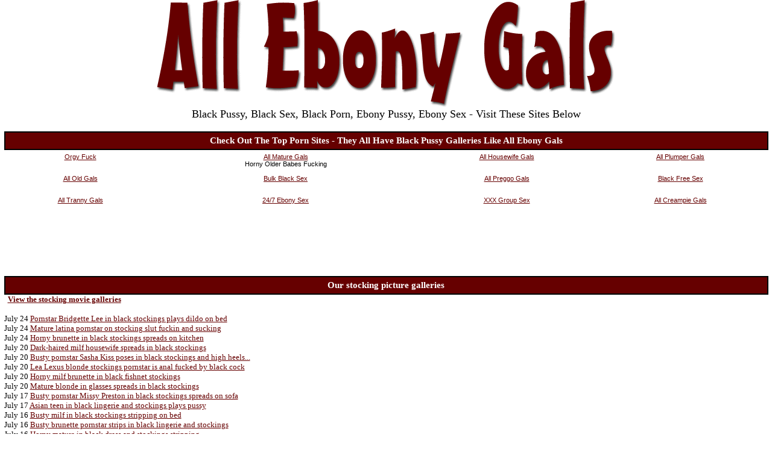

--- FILE ---
content_type: text/html
request_url: http://www.allebonygals.com/p/stocking16.htm
body_size: 9600
content:
<HTML>
<HEAD><base TARGET="_blank">
<TITLE>All Ebony Gals - free stocking picture galleries</TITLE>
<style>
a:link {color: #660000; font-size=10pt; font-family=verdana;}
a:visited {color: #660000; font-size=10pt; font-family=verdana;}
a:hover {color: #996633; font-size=10pt; font-family=verdana;}
a:active {color: #660000; font-size=10pt; font-family=verdana;}
td {font-family: Verdana; font-size: 10pt;}
A.m:link {color: #660000; font-size=10pt; font-family=Verdana;}
A.m:visited {color: #660000; font-size=10pt; font-family=Verdana;}
A.m:hover {color: #996633; font-size=10pt; font-family=Verdana;}
</style>
</HEAD>

<BODY BGCOLOR="#ffffff" text="#000000" link="#660000" vlink="#660000" alink="#660000" LEFTMARGIN=0 TOPMARGIN=0 MARGINWIDTH=0 MARGINHEIGHT=0 onmouseout="window.status='';return true">
<center>
<img width=760 alt="allebonygals.com - black pussy" height=179 src="http://www.allebonygals.com/head1.gif"><br><font size=4 face=verdana>Black Pussy, Black Sex, Black Porn, Ebony Pussy, Ebony Sex - Visit These Sites Below</font><br><br>
<table width=99% cellspacing=0 cellpadding=5 border=1 align=center bordercolor=#000000>
<tr bgcolor=#660000 align=center>
    <td><font color=#ffffff style="font-size: 11pt; font-family=verdana"><b>Check Out The Top Porn Sites - They All Have Black Pussy Galleries Like All Ebony Gals</b></font></td>
</tr></table>
<table width=99% cellspacing=0 cellpadding=5 border=0 align=center>
<tr align=center>
	<td><iframe name="toplist1" src="http://www.allebonygals.com/toplist1.htm" width=100% height=136 marginwidth=0 marginheight=0 frameborder=0 scrolling="no"></iframe></td>
</tr>
</table>
<iframe 
src=http://iframe.adultfriendfinder.com/promo/geotextbanner_aff.jsp?Pid=p40388c.suballmature&BGColor=FFFFFF&LinkColor=660000 scrolling=no align=middle width=100% height=45 frameborder=no>
</iframe><br><br>
<table width=99% cellspacing=0 cellpadding=5 border=1 align=center bordercolor=#000000>
<tr bgcolor=#660000 align=center>
    <td><font color=#ffffff style="font-size: 11pt; font-family=verdana"><b>Our stocking picture galleries</b></font></td>
</tr></table>
<table cellspacing=0 cellpadding=0 border=0 align=center width=99%>
<tr valign=top>
    <td>&nbsp;&nbsp;<a href="http://www.allebonygals.com/m/stocking.htm" target=_self><b>View the stocking movie galleries</b></a><br><br>
July 24 <a href="http://www.porn-service.us/6/kfb5/v5.html">Pornstar Bridgette Lee in black stockings plays dildo on bed</a><br>
July 24 <a href="http://www.dirtylord.com/galleries/mature-xxx/913/latina-mature-14.html">Mature latina pornstar on stocking slut fuckin and sucking</a><br>
July 24 <a href="http://www.sweet-sin.com/h/jux9/v5.html">Horny brunette in black stockings spreads on kitchen</a><br>
July 20 <a href="http://www.porn-service.us/6/izm5/v5.html">Dark-haired milf housewife spreads in black stockings</a><br>
July 20 <a href="http://www.allebonygals.com/cgi-bin/atx/out.cgi?l=stocking" onMouseOver="window.status='http://www.porn-service.us/6/izm2/v5.html';return true">Busty pornstar Sasha Kiss poses in black stockings and high heels...</a><br>
July 20 <a href="http://fetish.sexpreviews.eu/10/07/073/boneme.html">Lea Lexus blonde stockings pornstar is anal fucked by black cock</a><br>
July 20 <a href="http://www.sweet-sin.com/h/ink9/v5.html">Horny milf brunette in black fishnet stockings</a><br>
July 20 <a href="http://www.porn-service.us/6/hls9/v5.html">Mature blonde in glasses spreads in black stockings</a><br>
July 17 <a href="http://www.sweet-sin.com/h/kix3/v5.html">Busty pornstar Missy Preston in black stockings spreads on sofa</a><br>
July 17 <a href="http://www.allebonygals.com/cgi-bin/atx/out.cgi?l=stocking" onMouseOver="window.status='http://www.sweet-sin.com/h/kix1/v5.html';return true">Asian teen in black lingerie and stockings plays pussy</a><br>
July 16 <a href="http://www.porn-service.us/6/glo9/v5.html">Busty milf in black stockings stripping on bed</a><br>
July 16 <a href="http://www.sweet-sin.com/h/jes3/v5.html">Busty brunette pornstar strips in black lingerie and stockings</a><br>
July 16 <a href="http://www.porn-service.us/6/fit9/v5.html">Horny mature in black dress and stockings stripping</a><br>
July 12 <a href="http://www.sweet-sin.com/h/inx9/v5.html">Horny milf secretary strips in black stockings at office</a><br>
July 12 <a href="http://www.allebonygals.com/cgi-bin/atx/out.cgi?l=stocking" onMouseOver="window.status='http://www.busty-models.us/model/Sapphire/tits.html';return true">Huge breasted mom in nursing bra and black stockings</a><br>
July 11 <a href="http://www.boobsview.com/sc15/shione-cooper-x05b/">Busty Brunette Toying Wet Pussy In Black Stockings</a><br>
July 11 <a href="http://www.sweet-sin.com/h/hxt9/v5.html">Milf business woman in black stockings plays hairy pussy</a><br>
July 11 <a href="http://www.sweet-sin.com/h/hxt6/v5.html">Mature blonde in black stockings strips in corridor</a><br>
July 9 <a href="http://www.porn-service.us/6/eyx2/v5.html">Cute blonde teen in black dress and stockings spreads on sofa</a><br>
July 8 <a href="http://www.allebonygals.com/cgi-bin/atx/out.cgi?l=stocking" onMouseOver="window.status='http://www.sweet-sin.com/h/gki9/v5.html';return true">Dark-haired babe in black stockings poses on white fur</a><br>
July 8 <a href="http://www.sweet-sin.com/h/gki5/v5.html">Guy fucks horny milf blonde in black stockings</a><br>
July 8 <a href="http://www.sweet-sin.com/h/fxv9/v5.html">Horny milf brunette in black stockings strips on table</a><br>
July 8 <a href="http://www.porn-service.us/6/clz2/v5.html">Stunning blonde in black stockings spreads on couch</a><br>
July 4 <a href="http://www.sweet-sin.com/h/erx9/v5.html">Mature secretary in black stockings strips at office</a><br>
July 3 <a href="http://www.allebonygals.com/cgi-bin/atx/out.cgi?l=stocking" onMouseOver="window.status='http://www.porn-service.us/6/bly9/v5.html';return true">Chennin Blanc milf blonde pornstar spreads in black stockings</a><br>
July 3 <a href="http://www.smutfun.com/model5027/older100015.htm">Mature blonde in black stockings strips off and shows her lickabl...</a><br>
July 3 <a href="http://www.sweet-sin.com/h/dyz5/v5.html">Horny milf secretary in black stockings fucking at office</a><br>
July 3 <a href="http://fetish.sexpreviews.eu/10/06/150/boneme.html">Regina amateur blonde babe in black lingerie and net stockings</a><br>
June 30 <a href="http://www.sweet-sin.com/h/czt9/v5.html">Long-legged milf brunette in black stockings plays in bathroom</a><br>
June 30 <a href="http://www.allebonygals.com/cgi-bin/atx/out.cgi?l=stocking" onMouseOver="window.status='http://www.sweet-sin.com/h/czt1/v5.html';return true">Teen Asian secretary in black stockings toying at office</a><br>
June 30 <a href="http://www.famous-people-nude.com/teenonly/taylor-momsen/6440985.html">Blonde teen celebrity Taylor Momsen upskirt and black stocking ph...</a><br>
June 30 <a href="http://www.porn-service.us/6/9rz9/v5.html">Horny milf in black dress and stockings strips in armchair</a><br>
June 30 <a href="http://www.todayboobs.net/b/10s/sco/Faith_1606/sub10.html">Faith in black stockings</a><br>
June 26 <a href="http://www.sweet-sin.com/h/abi9/v5.html">Milf blonde in black lingerie and stockings toys on floor</a><br>
June 25 <a href="http://www.allebonygals.com/cgi-bin/atx/out.cgi?l=stocking" onMouseOver="window.status='http://www.porn-service.us/6/7tx9/v5.html';return true">Horny milf brunette in a black dress and stockings stripping</a><br>
June 24 <a href="http://www.sweet-sin.com/h/9ex9/v5.html">Dark-haired milf in black stockings spreads on sofa</a><br>
June 24 <a href="http://www.porn-service.us/6/6in9/v5.html">Mature blonde in black stockings plays on white sofa</a><br>
June 24 <a href="http://www.porn-service.us/6/6in6/v5.html">Milf blonde in black coat and stockings poses on roof outdoor</a><br>
June 23 <a href="http://www.porn-service.us/6/6in2/v5.html">Eve Angel cure brunette pornstar poses in black stockings</a><br>
June 21 <a href="http://www.allebonygals.com/cgi-bin/atx/out.cgi?l=stocking" onMouseOver="window.status='http://www.porn-service.us/6/5lx9/v5.html';return true">Horny milf brunette in black dress and stockings strips on bed</a><br>
June 21 <a href="http://www.smutfun.com/model5019/older100015.htm">Skinny mature woman in black stockings rubs her nipples and touch...</a><br>
June 21 <a href="http://www.porn-service.us/6/4rv5/v5.html">Two horny milf lesbians in black stockings play in love</a><br>
June 21 <a href="http://www.porn-service.us/6/4rv2/v5.html">Cute teen long-legged brunette poses in black stockings</a><br>
June 18 <a href="http://www.sweet-sin.com/h/6di3/v5.html">Pornstar blonde Monica Mayhem in black stockings poses on chair</a><br>
June 17 <a href="http://www.allebonygals.com/cgi-bin/atx/out.cgi?l=stocking" onMouseOver="window.status='http://www.porn-service.us/6/3xf2/v5.html';return true">Amateur long-legged blonde teen poses in black stockings</a><br>
June 16 <a href="http://www.sweet-sin.com/h/5lz6/v5.html">Busty milf blonde in black stockings strips at table</a><br>
June 16 <a href="http://www.porn-service.us/6/2fb9/v5.html">Busty milf blonde in black stockings strips on red</a><br>
June 16 <a href="http://www.sweet-sin.com/h/4sx6/v5.html">Milf busty blonde secretary in black stockings poses at office</a><br>
June 12 <a href="http://www.sweet-sin.com/h/3yr6/v5.html">Mature brunette poses in red lingerie and black stockings</a><br>
June 11 <a href="http://www.allebonygals.com/cgi-bin/atx/out.cgi?l=stocking" onMouseOver="window.status='http://www.porn-service.us/6/0zr9/v5.html';return true">Mature brunette in black dress and stockings strips on sofa</a><br>
June 10 <a href="http://www.plumpersworld.com/glp110are/boneme.html">Fat redhead mature bbw in black stocking teasing and spreading</a><br>
June 10 <a href="http://www.sweet-sin.com/h/2fz9/v5.html">Amateur milf blonde in black stockings toys on bed</a><br>
June 10 <a href="http://www.porn-service.us/6/twj9/v5.html">Milf housewife in black stockings strips on kitchen</a><br>
June 5 <a href="http://www.porn-service.us/6/9rs9/v5.html">Horny blonde in black stockings plays pussy on sofa</a><br>
June 4 <a href="http://www.allebonygals.com/cgi-bin/atx/out.cgi?l=stocking" onMouseOver="window.status='http://www.sweet-sin.com/h/trw6/v5.html';return true">Horny milf blonde with big boobs spreads in black stockings</a><br>
June 3 <a href="http://www.porn-service.us/6/4ry6/v5.html">Busty milf brunette poses in black stockings on bed</a><br>
June 3 <a href="http://www.sweet-sin.com/h/sry9/v5.html">Mature blonde in black stockings strips on sofa</a><br>
June 3 <a href="http://www.sweet-sin.com/h/sry5/v5.html">Horny ebony Amanda White with huge boobs fucks in stockings</a><br>
June 1 <a href="http://bestmomsclub.com/galleries/10/05/67/boneme.html">Blonde milf slut in black stockings sucking and fucking hard dick...</a><br>
May 31 <a href="http://www.allebonygals.com/cgi-bin/atx/out.cgi?l=stocking" onMouseOver="window.status='http://www.sweet-sin.com/h/ufo6/v5.html';return true">Milf brunette in black dress and stockings strips</a><br>
May 31 <a href="http://www.sweet-sin.com/h/ufo3/v5.html">Brunette with huge melons poses in black corset and stockings</a><br>
May 31 <a href="http://www.smutfun.com/model4987/older100015.htm">Sexy mature housewife in black stockings is spreading her swollen...</a><br>
May 31 <a href="http://www.sweet-sin.com/h/vrx6/v5.html">Milf blonde business woman in black suit and stockings strips</a><br>
May 29 <a href="http://www.smutfun.com/model4985/older100015.htm">Natural mature woman in black stockings fucks herself with a dild...</a><br>
May 28 <a href="http://www.allebonygals.com/cgi-bin/atx/out.cgi?l=stocking" onMouseOver="window.status='http://www.porn-service.us/6/vfh9/v5.html';return true">Horny brunette in black stockings shows pussy</a><br>
May 28 <a href="http://www.porn-service.us/6/vfh2/v5.html">Cute teen long-legged brunette poses in black stockings</a><br>
May 28 <a href="http://www.porn-service.us/6/kty6/v5.html">Horny amateur mature brunette in black stockings strips and poses...</a><br>
May 28 <a href="http://www.sweet-sin.com/h/wft6/v5.html">Horny milf blonde spreads in black fishnet stockings</a><br>
May 23 <a href="http://www.sweet-sin.com/h/7fx9/v5.html">Horny long-legged brunette in black stockings toys</a><br>
May 23 <a href="http://www.allebonygals.com/cgi-bin/atx/out.cgi?l=stocking" onMouseOver="window.status='http://www.sweet-sin.com/h/7fx6/v5.html';return true">Milf brunette spreads in black stockings on bed</a><br>
May 22 <a href="http://www.porn-service.us/6/orx9/v5.html">Milf blonde secretary poses in black stockings</a><br>
May 22 <a href="http://www.sweet-sin.com/h/yrg9/v5.html">Horny milf brunette in black stockings plays at office</a><br>
May 22 <a href="http://www.sweet-sin.com/h/yrg3/v5.html">Pornstar Angelica Heart in black stockings fingers and toys pussy...</a><br>
May 21 <a href="http://www.stripping-girls.net/10/3450/hff.html">Latina in lingerie & stockings</a><br>
May 19 <a href="http://www.allebonygals.com/cgi-bin/atx/out.cgi?l=stocking" onMouseOver="window.status='http://www.sweet-sin.com/h/zyr9/v5.html';return true">Dark-haired babe spreads in black lingerie and stockings</a><br>
May 19 <a href="http://www.sweet-sin.com/h/zyr6/v5.html">Mature blonde in black stockings plays pussy on sofa</a><br>
May 19 <a href="http://www.porn-service.us/6/7lb2/v5.html">Sara James tinytits blonde teen pornstar poses in black stockings...</a><br>
May 19 <a href="http://www.sheispornstar.com/galleries/83/gal01.html">Taylor Wane busty blonde in black stocking</a><br>
May 17 <a href="http://www.sweet-sin.com/h/otk9/v5.html">Amateur blonde in black lingerie and stockings plays pussy</a><br>
May 17 <a href="http://www.allebonygals.com/cgi-bin/atx/out.cgi?l=stocking" onMouseOver="window.status='http://www.sweet-sin.com/h/otk0/v5.html';return true">Horny blonde in black stockings assfucked close up</a><br>
May 16 <a href="http://www.porn-service.us/6/jgu9/v5.html">Horny mature blonde in black stockings plays pussy</a><br>
May 16 <a href="http://www.porn-service.us/6/jgu5/v5.html">Milf brunette in black dress and stockings spreads on floor</a><br>
May 16 <a href="http://www.porn-service.us/6/jgu2/v5.html">Redhead teen pornstar Dorothy Green spreads in black stockings</a><br>
May 15 <a href="http://www.sweet-sin.com/h/nry9/v5.html">Horny milf blonde in black stockings spreads on piano</a><br>
May 13 <a href="http://www.allebonygals.com/cgi-bin/atx/out.cgi?l=stocking" onMouseOver="window.status='http://www.plumpersworld.com/glp125axz/boneme.html';return true">Fat blonde plumper in black stocking teasing and showing pussy</a><br>
May 13 <a href="http://www.sweet-sin.com/h/8fe5/v5.html">Busty brunette in stockings prefers big black cock in interracial...</a><br>
May 13 <a href="http://www.sweet-sin.com/h/8fe3/v5.html">Pornstar blonde Honey Winter horny nurse in latex and stockings s...</a><br>
May 13 <a href="http://www.worldoffetish.com/vintageflash-Kyra-black-stockings/index31.html">hot babe in vintage black stockings showing pussy</a><br>
May 11 <a href="http://www.sweet-sin.com/h/9tz3/v5.html">Horny blonde in black stockings plays red dildo</a><br>
May 9 <a href="http://www.allebonygals.com/cgi-bin/atx/out.cgi?l=stocking" onMouseOver="window.status='http://www.asianxxxmodels.com/galleries/18/gal01.html';return true">London Keyes asian in black stockings</a><br>
May 8 <a href="http://www.porn-service.us/6/htb5/v5.html">Pornstar Linda Brown in black stockings strips at office</a><br>
May 8 <a href="http://www.allover30.net/gctgp/100/07/2rF1ijk9tvI/">Skyla a mature redhead shown posing in black stockings</a><br>
May 8 <a href="http://www.smutfun.com/model4951/older100015.htm">Sexy mature housewife in black stockings spreads her inviting pus...</a><br>
May 6 <a href="http://www.porn-service.us/6/bry5/v5.html">Angelica Heart & Honey Winter in lesbian stockings love</a><br>
May 6 <a href="http://www.allebonygals.com/cgi-bin/atx/out.cgi?l=stocking" onMouseOver="window.status='http://www.dirtylord.com/galleries/facial-fetish/237/blondie-facial-12.html';return true">Blondie sexy babe on black stocking receiving facial jizz</a><br>
May 5 <a href="http://www.sweet-sin.com/h/6ry9/v5.html">Horny milf brunette in black stockings spreads on sofa</a><br>
May 5 <a href="http://www.porn-star.com/pics/franziskafacella/pink.html">Sexy blonde posing in black stockings and high heels</a><br>
May 5 <a href="http://www.porn-service.us/6/dfv2/v5.html">Teen long-legged brunette poses in black stockings</a><br>
April 29 <a href="http://www.teenchickpics.com/girls/teen-solita/nude9/boneme.html">Cute young latina teen girl in skirt and stockings</a><br>
April 28 <a href="http://www.allebonygals.com/cgi-bin/atx/out.cgi?l=stocking" onMouseOver="window.status='http://www.sweet-sin.com/h/3lp9/v5.html';return true">Mature blonde in black stockings spreads on sofa</a><br>
April 27 <a href="http://www.porn-service.us/6/ary2/v5.html">Anastasia Pierce poses in white stockings and black gloves</a><br>
April 27 <a href="http://www.smutfun.com/model4929/older100015.htm">Big titted mature lady in black stockings spreads her creamy cunt...</a><br>
April 27 <a href="http://www.porn-service.us/6/3rz0/v5.html">Asian teen in black stockings and boots strips before mirror</a><br>
April 23 <a href="http://www.karups-amateurs.com/amateurs-1463-annabella/free-amateur-pix5.html">Sexy amateur in black stocking</a><br>
April 22 <a href="http://www.allebonygals.com/cgi-bin/atx/out.cgi?l=stocking" onMouseOver="window.status='http://www.sweet-sin.com/h/fjm6/v5.html';return true">Pornstar Jillian Foxxx busty milf in black stockings strips</a><br>
April 21 <a href="http://www.silksatinfantasies.com/art/georgia/stockings04206.html">Stunning Georgia showing pussy in seductive black stockings</a><br>
April 21 <a href="http://www.sweet-sin.com/h/xfb3/v5.html">Asian pornstar Asa Akira poses in black lingerie and stockings</a><br>
April 21 <a href="http://www.sweet-sin.com/h/agi9/v5.html">Milf brunette in pink lingerie and black stockings</a><br>
April 18 <a href="http://www.sweet-sin.com/h/agi3/v5.html">Pornstar Roxy Jezel in black stockings spreads on steps</a><br>
April 17 <a href="http://www.allebonygals.com/cgi-bin/atx/out.cgi?l=stocking" onMouseOver="window.status='http://www.porn-service.us/6/6fz9/v5.html';return true">Horny milf blonde in black stockings plays on big bed</a><br>
April 17 <a href="http://www.silksatinfantasies.com/art/jana-small-tit/stockings04167.html">Blonde small tit beauty shows pussy in her black stockings</a><br>
April 17 <a href="http://www.shemalecumcocktail.com/fishnet-stockings/shemale11091.html">Busty brunette ladyboy fucked in black fishnet stockings</a><br>
April 17 <a href="http://www.porn-service.us/6/0ry5/v5.html">Laurita Lynn & India two milf stockings lesbian in love</a><br>
April 15 <a href="http://www.porn-service.us/6/0ry2/v5.html">Pornstar Mia Hilton blonde teen poses in black fishnet stockings</a><br>
April 14 <a href="http://www.allebonygals.com/cgi-bin/atx/out.cgi?l=stocking" onMouseOver="window.status='http://www.smutfun.com/model4913/older100015.htm';return true">Sexy senior lady in black stockings fucks her shaven pussy with a...</a><br>
April 13 <a href="http://www.porn-service.us/6/pfx9/v5.html">Norny milf parlourmaid in black stockings strips</a><br>
April 13 <a href="http://www.solpic.com/m54/11Amber7253/index-013a.html">Sexy blonde amber in black lingerie and stocking</a><br>
April 13 <a href="http://www.sweet-sin.com/h/lmi3/v5.html">Juelz Ventura tattooed brunette pornstar in black stockings</a><br>
April 9 <a href="http://www.porn-service.us/6/nry9/v5.html">Curly milf blonde in black lingerie and stockings</a><br>
April 8 <a href="http://www.allebonygals.com/cgi-bin/atx/out.cgi?l=stocking" onMouseOver="window.status='http://www.sweet-sin.com/h/idv9/v5.html';return true">Mature blonde in black stockings poses at steps</a><br>
April 7 <a href="http://fetish.sexpreviews.eu/10/04/026/boneme.html">Carmen Gemini blonde babe in lingerie and black stockings strips</a><br>
April 7 <a href="http://www.sweet-sin.com/h/2tp3/v5.html">Jenni Gregg cute blonde pornstar spreads in black stockings</a><br>
April 7 <a href="http://www.porn-service.us/6/ufo9/v5.html">Horny milf spreads in black lingerie and stockings</a><br>
April 2 <a href="http://www.smutfun.com/model1824/older100015.htm">Full figured mature lady in black stockings fucks herself with di...</a><br>
April 2 <a href="http://www.allebonygals.com/cgi-bin/atx/out.cgi?l=stocking" onMouseOver="window.status='http://www.nastypornostars.com/gals/karina_hart_dildos/karina10.html';return true">Karina Hart Busty Chick In Black Stockings Dildoing</a><br>
April 1 <a href="http://www.porn-service.us/6/lav9/v5.html">Milf blonde in black stockings poses in armchair</a><br>
April 1 <a href="http://fetish.sexpreviews.eu/10/03/152/boneme.html">Amina blonde babe is posing in corset and black stockings</a><br>
April 1 <a href="http://www.stripping-girls.net/10/3376/hff.html">Latina in lingerie & stockings</a><br>
March 30 <a href="http://www.nastypornostars.com/gals/cate_harringron_high_heels_stockings/cate9.html">Cate Harrington In Black Stockings And Glass Heels</a><br>
March 30 <a href="http://www.allebonygals.com/cgi-bin/atx/out.cgi?l=stocking" onMouseOver="window.status='http://www.centerfoldlove.net/model/talia-shepard/black-stockings/pornstar.html';return true">Sexy brunette exposing in her black stockings on the bed</a><br>
March 29 <a href="http://www.sweet-sin.com/h/kfx9/v5.html">Horny milf blonde in black stockings plays on bed</a><br>
March 29 <a href="http://fetish.sexpreviews.eu/10/03/133/boneme.html">Ava Blue blonde pornstar babe in sexy corset and black stockings</a><br>
March 29 <a href="http://www.virginpornlinks.com/gals/bethefucktoy-hot-whore-alicia/boneme.html">sexy babe in black stockings having hardcore rough sex</a><br>
March 26 <a href="http://www.porn-service.us/6/z7x9/v5.html">Mature cop strips and poses in black stockings</a><br>
March 26 <a href="http://www.allebonygals.com/cgi-bin/atx/out.cgi?l=stocking" onMouseOver="window.status='http://www.porn-service.us/6/z7x2/v5.html';return true">Amateur teen blonde in black stockings strips on kitchen</a><br>
March 25 <a href="http://www.sweet-sin.com/h/dim9/v5.html">Milf blonde in black stockings spreads in armchair</a><br>
March 25 <a href="http://www.sweet-sin.com/h/dim6/v5.html">Milf pornstar Rebekka Raynor in black stockings spreads on big be...</a><br>
March 25 <a href="http://www.worldoffetish.com/nylonorgies11/boneme.html">redhead teen babe with big tits posing in black stockings</a><br>
March 25 <a href="http://www.smutfun.com/model4885/older100015.htm">Kinky mature slut in black stockings finger fucks her shaven puss...</a><br>
March 24 <a href="http://www.allebonygals.com/cgi-bin/atx/out.cgi?l=stocking" onMouseOver="window.status='http://www.wannagirls.net/galleries/analsaga-5070-sexy-in-lingerie/index017.html';return true">Blonde milf babe in sexy black stockings gets hard anal fucked</a><br>
March 24 <a href="http://www.plumpersworld.com/glp227yax/boneme.html">Fat mature in stocking enjoys black dick and interracial sex</a><br>
March 24 <a href="http://www.sweet-sin.com/h/sfk9/v5.html">Horny milf brunette poses in black stockings</a><br>
March 24 <a href="http://fetish.sexpreviews.eu/10/03/112/boneme.html">Lily Love blonde stockings pornstar anal fucked by big black cock...</a><br>
March 22 <a href="http://www.porn-service.us/6/7fx9/v5.html">Milf brunette in black stockings shows big pussy</a><br>
March 22 <a href="http://www.allebonygals.com/cgi-bin/atx/out.cgi?l=stocking" onMouseOver="window.status='http://www.porn-service.us/6/7fx5/v5.html';return true">Pornstar Claudia Rossi in black stockings in lesbian love</a><br>
March 21 <a href="http://www.sweet-sin.com/h/ojn1/v5.html">Teen Asian secretary in black stockings toys at office</a><br>
March 21 <a href="http://bestmomsclub.com/galleries/10/03/47/boneme.html">Horny brunette in black stockings sucking and fucking hard cock</a><br>
March 21 <a href="http://www.porn-service.us/6/mry5/v5.html">Mature blonde Sally Taylor poses in black stockings and red shoes...</a><br>
March 19 <a href="http://www.stripping-girls.net/10/3354/hff.html">Booby black babe in stockings</a><br>
March 18 <a href="http://www.allebonygals.com/cgi-bin/atx/out.cgi?l=stocking" onMouseOver="window.status='http://www.porn-service.us/6/rjz2/v5.html';return true">Horny blonde teen in black stockings poses on kitchen</a><br>
March 17 <a href="http://www.sweet-sin.com/h/8th3/v5.html">Long-legged brunette teen spreads in black stockings</a><br>
March 17 <a href="http://www.smutfun.com/model4871/older100015.htm">Busty milf in black stockings grabs her tits and spreads her invi...</a><br>
March 17 <a href="http://www.porn-service.us/6/tsk2/v5.html">Dark-haired teen in black stockings plays on big bed</a><br>
March 16 <a href="http://www.centerfoldlove.net/model/eve-angel/ddg-black-stockings/pornstar.html">Sexy babe flashing her gorgeous assets in black stockings</a><br>
March 15 <a href="http://www.allebonygals.com/cgi-bin/atx/out.cgi?l=stocking" onMouseOver="window.status='http://www.worldoffetish.com/planetuniform13/boneme.html';return true">sexy redhead secretary in black stockings posing in the office</a><br>
March 15 <a href="http://www.sweet-sin.com/h/vjv5/v5.html">Milf in black stockings fucking on a bed</a><br>
March 15 <a href="http://www.lingerie-videos.com/tgp/Audrey-Bitoni-in-fencenets/fishnet265.html">Audrey Bitoni in exotic black fencenet stockings and heels</a><br>
March 15 <a href="http://www.sweet-sin.com/h/wfr6/v5.html">Pornstar Szilvia Lauren nude blonde secretary in black stockings</a><br>
March 10 <a href="http://www.porn-service.us/6/qjv9/v5.html">Horny milf blonde spreads in black stockings</a><br>
March 9 <a href="http://www.allebonygals.com/cgi-bin/atx/out.cgi?l=stocking" onMouseOver="window.status='http://www.sweet-sin.com/h/7jn9/v5.html';return true">Fine milf brunette in black stockings stripping</a><br>
March 8 <a href="http://www.smutfun.com/model4851/older100015.htm">Senior citizen with big tits is wearing black stockings and high ...</a><br>
March 8 <a href="http://www.sheispornstar.com/galleries/45/gal01.html">Lea Lexus blonde in black bodystockings</a><br>
March 8 <a href="http://www.porn-service.us/6/wf19/v5.html">Busty milf blonde in black stockings stripping</a><br>
March 6 <a href="http://www.stripping-girls.net/10/3330/hff.html">Black stockings and high heels</a><br>
March 6 <a href="http://www.allebonygals.com/cgi-bin/atx/out.cgi?l=stocking" onMouseOver="window.status='http://www.asian-porn-talent.com/keeanilei2/keeanilei1a.html';return true">Petite pornstar Keeani Lei in stockings pulling black panties</a><br>
March 5 <a href="http://www.sweet-sin.com/h/3fy9/v5.html">Horny blonde in black stockings strips in ward</a><br>
March 5 <a href="http://www.sweet-sin.com/h/3fy3/v5.html">Nelli Sulivan horny brunette pornstar poses in black stockings</a><br>
March 5 <a href="http://www.porn-service.us/6/jvx9/v5.html">Horny blonde in black stockings plays huge dildo</a><br>
March 2 <a href="http://www.worldoffetish.com/drunkmoms11/boneme.html">blonde fat amateur mature in black stockings fucking on the bed</a><br>
March 2 <a href="http://www.allebonygals.com/cgi-bin/atx/out.cgi?l=stocking" onMouseOver="window.status='http://www.porn-service.us/6/ylv9/v5.html';return true">Pornstar Angie Angel milf blonde spreads in black stockings</a><br>
February 28 <a href="http://www.smutfun.com/model4843/older100015.htm">Lustful grandma in black stockings loves to pinch and twist her n...</a><br>
February 28 <a href="http://www.sweet-sin.com/h/6jv9/v5.html">Horny milf blonde stripping in black stockings</a><br>
February 28 <a href="http://www.porn-service.us/6/2fy9/v5.html">Long-legged milf brunette in black stockings plays on sofa</a><br>
February 26 <a href="http://www.porn-service.us/6/2fy7/v5.html">Amateur teen blonde in black stockings strips on table</a><br>
February 25 <a href="http://www.allebonygals.com/cgi-bin/atx/out.cgi?l=stocking" onMouseOver="window.status='http://www.sweet-sin.com/h/msi3/v5.html';return true">Alaura Eden in black stockings spreads on red couch</a><br>
February 25 <a href="http://www.virginpornlinks.com/gals/emily-saint-black-stockings/boneme.html">beauty blonde teen babe in black stockings showing her big boobs</a><br>
February 25 <a href="http://gallerypantyhose.com/lvn/015/pinkworld.html">Secretary in black stockings launching into fucking action on tab...</a><br>
February 25 <a href="http://www.sweet-sin.com/h/4lg9/v5.html">Horny milf brunette in green combinations and black stockings</a><br>
February 23 <a href="http://www.sweet-sin.com/h/4lg6/v5.html">Mature blonde maid in black stockings strips</a><br>
February 23 <a href="http://www.allebonygals.com/cgi-bin/atx/out.cgi?l=stocking" onMouseOver="window.status='http://www.sweet-sin.com/h/4lg3/v5.html';return true">Tiara Bell cute blonde pornstar poses in black stockings</a><br>
February 22 <a href="http://www.porn-service.us/6/gfy6/v5.html">Busty mature blonde in black stockings strips on kitchen</a><br>
February 22 <a href="http://www.porn-service.us/6/nfk9/v5.html">Horny milf blonde in black stockings strips on chair</a><br>
February 22 <a href="http://www.sweet-sin.com/h/9lx9/v5.html">Horny milf brunette in black stockings strips in armchair</a><br>
February 18 <a href="http://www.worldoffetish.com/matureporntv09/boneme.html">horny blonde amateur mature babe posing in black stockings</a><br>
February 18 <a href="http://www.allebonygals.com/cgi-bin/atx/out.cgi?l=stocking" onMouseOver="window.status='http://www.porn-service.us/6/1jk9/v5.html';return true">Horny milf brunette poses in red lingerie and black stockings</a><br>
February 18 <a href="http://www.faye-reagan.com/faye-reagan/black-stockings/faye08.html">Faye Reagan posing in black stockings showing off her body</a><br>
February 18 <a href="http://www.porn-service.us/6/bjb5/v5.html">Milf blonde with big tits poses in black stockings</a><br>
February 18 <a href="http://www.porn-service.us/6/bjb2/v5.html">Amateur blonde teen in black stockings plays on sofa</a><br>
February 14 <a href="http://www.porn-service.us/6/ofs9/v5.html">Horny mature blonde in black stockings shows pussy</a><br>
February 14 <a href="http://www.allebonygals.com/cgi-bin/atx/out.cgi?l=stocking" onMouseOver="window.status='http://fetish.sexpreviews.eu/10/02/063/boneme.html';return true">Laetitia amateur brunette in black stockings toying her wet pussy...</a><br>
February 12 <a href="http://www.porn-service.us/6/fxk9/v5.html">Horny milf brunette in black stockings plays on bed</a><br>
February 12 <a href="http://www.virginpornlinks.com/gals/defloration-margarita-mone-2/pinkworld.html">Cute small titted girl in cheerleader uniform and black stockings...</a><br>
February 12 <a href="http://www.porn-service.us/6/elp9/v5.html">Long-legged milf blonde spreads in black stockings</a><br>
February 9 <a href="http://www.lingerie-videos.com/tgp/Eva_Angelina-black-stockings/nylon247.html">Eva Angelina slowly teasing in hot black thighhigh stockings</a><br>
February 8 <a href="http://www.allebonygals.com/cgi-bin/atx/out.cgi?l=stocking" onMouseOver="window.status='http://www.sweet-sin.com/h/aft9/v5.html';return true">Busty amateur milf blonde in black stockings strips on bed</a><br>
February 7 <a href="http://www.porn-service.us/6/zfo7/v5.html">Brunette pornstar Lauryn May in black stockings toys on floor</a><br>
February 7 <a href="http://nude-69.com/10/2/3p/boneme.html">Blonde mature in black stockings sucking and fucking hard cock</a><br>
February 7 <a href="http://www.flixerz.com/pier999/bambi-stewart/indexg.html">Bambi Steward Scintillating Beauty In Red Stockings</a><br>
February 3 <a href="http://www.allover30.net/gctgp/094/19/fYaTW5okFE/">Ashley sexy blonde black stocking babe poses</a><br>
February 2 <a href="http://www.allebonygals.com/cgi-bin/atx/out.cgi?l=stocking" onMouseOver="window.status='http://www.sweet-sin.com/h/1jv3/v5.html';return true">Long-legged brunette in black lingerie and stockings</a><br>
February 1 <a href="http://www.porn-service.us/6/6ry2/v5.html">Cute brunette teen in black stockings plays on floor</a><br>
February 1 <a href="http://www.porn-service.us/6/prt5/v5.html">Dark-haired mature in red dress and black stockings strips</a><br>
February 1 <a href="http://www.sweet-sin.com/h/cfx6/v5.html">Jordan Blue busty milf blonde pornstar spreads in black stockings...</a><br>
January 27 <a href="http://www.lust-hero.net/freesets/jan2010/hh2601s99.html">Anastasia Christ black stockings and heels</a><br>
January 25 <a href="http://www.allebonygals.com/cgi-bin/atx/out.cgi?l=stocking" onMouseOver="window.status='http://www.lustyolder-gals.com/feet/1001/14/eva3.html';return true">Fortyish latina milf loses stockings in mature foot fetish teasin...</a><br>
January 23 <a href="http://www.sweet-sin.com/h/qld6/v5.html">Amateur mature blonde in black fishnet stockings strips</a><br>
January 23 <a href="http://bestmomsclub.com/galleries/10/01/36/boneme.html">Lusty brunette slut in black stockings getting anally drilled</a><br>
January 23 <a href="http://www.porn-service.us/6/cty9/v5.html">Horny milf blonde with round tits strips in black stockings</a><br>
January 21 <a href="http://www.ukslappas.com/galleries/peeny009/mature109.html">Dirty wifey in black stockings</a><br>
January 20 <a href="http://www.allebonygals.com/cgi-bin/atx/out.cgi?l=stocking" onMouseOver="window.status='http://www.porn-service.us/6/0tr9/v5.html';return true">Horny blonde in black stockings plays on white bed-sheets</a><br>
January 19 <a href="http://www.sweet-sin.com/h/2ty6/v5.html">Horny milf brunette poses in black gloves and stockings</a><br>
January 19 <a href="http://www.erotiqlinks.com/tgp/models/capri-cavalli/indexk.html">Capri Cavalli In Black Stockings Screws Silver Dildo</a><br>
January 19 <a href="http://www.porn-service.us/6/ula5/v5.html">Milf brunette in black gloves and stockings strips on bed</a><br>
January 18 <a href="http://www.smutfun.com/model4783/older100015.htm">Sexy senior lady in black stockings spreads her juicy cunt</a><br>
January 17 <a href="http://www.allebonygals.com/cgi-bin/atx/out.cgi?l=stocking" onMouseOver="window.status='http://www.sweet-sin.com/h/kjs3/v5.html';return true">Horny busty blonde shows long legs in black stockings</a><br>
January 16 <a href="http://www.porn-service.us/6/xlg2/v5.html">Amateur brunette teen in black stockings spreads a bed</a><br>
January 16 <a href="http://www.sweet-sin.com/h/rjm6/v5.html">Horny mature maid in black uniform and stockings plays on table</a><br>
January 16 <a href="http://bestmomsclub.com/galleries/10/01/1/boneme.html">Horny blonde slut in black stockings sucking and fucking</a><br>
January 13 <a href="http://www.sweet-sin.com/h/xjn9/v5.html">Horny busty brunette in black stockings plays pussy</a><br>
January 13 <a href="http://www.allebonygals.com/cgi-bin/atx/out.cgi?l=stocking" onMouseOver="window.status='http://www.sweet-sin.com/h/xjn5/v5.html';return true">Horny brunette Nataly Colt in black stockings fucking on bed</a><br>
January 13 <a href="http://www.erotiqlinks.com/tgp/models/merova/indexb.html">Hot babe in black stockings</a><br>
January 13 <a href="http://www.porn-service.us/6/tim2/v5.html">Horny latina Priya Rai with big boobs spreads in white stockings</a><br>
January 13 <a href="http://www.sweet-sin.com/h/vls6/v5.html">Horny milf secretary in black stockings strips at office</a><br>
January 9 <a href="http://www.sweet-sin.com/h/vls3/v5.html">Busty long-legged blonde in black stockings spreads on sofa</a><br>
January 3 <a href="http://www.allebonygals.com/cgi-bin/atx/out.cgi?l=stocking" onMouseOver="window.status='http://www.porn-service.us/6/4tb9/v5.html';return true">Horny blonde in black stockings fingers pussy</a><br>
January 3 <a href="http://www.porn-service.us/6/4tb6/v5.html">Milf brunette in black stockings shows striptease</a><br>
January 3 <a href="http://www.smutfun.com/model4759/older100015.htm">Cute mature mom in black stockings wants you to worship her meat ...</a><br>
January 3 <a href="http://www.porn-service.us/6/oic2/v5.html">Brunette teen Talia Shepard shows long legs in black stockings</a><br>
December 29 <a href="http://nude-69.com/09/12/11p/boneme.html">Blonde mature in black stockings enjoys sucking on two hard dicks...</a><br>
December 28 <a href="http://www.allebonygals.com/cgi-bin/atx/out.cgi?l=stocking" onMouseOver="window.status='http://www.porn-service.us/6/zjn5/v5.html';return true">Maid mature blonde in black dress and stockings shows pussy</a><br>
December 27 <a href="http://www.sweet-sin.com/h/3js6/v5.html">Milf blonde in black dress and stockings strips on kitchen</a><br>
December 27 <a href="http://www.porn-service.us/6/nty9/v5.html">Curly amateur ebony in black stockings plays big tits</a><br>
December 27 <a href="http://www.sweet-sin.com/h/ztp8/v5.html">Busty Jasmine Black in red dress and stockings strips on white fu...</a><br>
December 25 <a href="http://www.glamour-babes.net/09/3193/hff.html">Sexy latina girl in stockings</a><br>
December 20 <a href="http://www.allebonygals.com/cgi-bin/atx/out.cgi?l=stocking" onMouseOver="window.status='http://www.porn-service.us/6/mfy2/v5.html';return true">Amateur teen long-legged blonde poses in black stockings</a><br>
December 19 <a href="http://www.lingerie-videos.com/tgp/big-dildo-stockings/stockingsspreadstockings.html">Blonde in black stockings squatting on a really big dildo</a><br>
December 19 <a href="http://www.porn-service.us/6/jmu9/v5.html">Dark-haired mature babe in black stockings poses on white</a><br>
December 19 <a href="http://www.porn-service.us/6/bfx9/v5.html">Cute blonde spreads in black stockings</a><br>
December 15 <a href="http://www.sweet-sin.com/h/ory6/v5.html">Horny milf brunette with big tits spreads in black stockings</a><br>
December 15 <a href="http://www.allebonygals.com/cgi-bin/atx/out.cgi?l=stocking" onMouseOver="window.status='http://www.dirtylord.com/galleries/mature-xxx/587/mature-stockings-12.html';return true">Big boobs mature woman in black stockings hardcore anal sex</a><br>
December 11 <a href="http://www.smutfun.com/model4719/older100015.htm">Sleazy old woman in black stockings is proud of her protruding pu...</a><br>
December 11 <a href="http://www.porn-service.us/6/fgx9/v5.html">Horny milf brunette in black stockings spreads on glass chair</a><br>
December 11 <a href="http://www.teenminx.com/gals/cs091204e/pinkworld.html">Busty redhead babe in black stockings spreads her tight sexy ass</a><br>
December 8 <a href="http://www.explicite-art-blog.com/expliciteart/1069-beautiful-french-brunette-in-red-and-black/boneme.html">beautiful french teen in red lingerie and black stockings</a><br>
December 8 <a href="http://www.allebonygals.com/cgi-bin/atx/out.cgi?l=stocking" onMouseOver="window.status='http://www.iwantgalleries.com/anilos/samanthawhite/pinkworld.html';return true">Blonde mature milf with black stockings and fucked on sofa</a><br>
December 6 <a href="http://www.nastypornostars.com/gals/lauren_kain_gets_black_monster/lauren9.html">Lauren Kain In White Stockings Banging Black Cock</a><br>
December 6 <a href="http://www.sweet-sin.com/h/djn9/v5.html">Horny amateur brunette spreads in black stockings</a><br>
December 6 <a href="http://www.sweet-sin.com/h/djn6/v5.html">Amateur mature brunette in black stockings opens pussy close up</a><br>
December 4 <a href="http://www.porn-service.us/6/alb9/v5.html">Cute blonde in black stockings poses on floor</a><br>
December 3 <a href="http://www.allebonygals.com/cgi-bin/atx/out.cgi?l=stocking" onMouseOver="window.status='http://join.clubcapricavalli.com/gallery/NzIuMi42LjExLjAuMzYzLjAuMC4w';return true">Capri Cavalli Posing Against Wall In Black Stockings</a><br>
December 2 <a href="http://www.chicksdelivery.com/galleries/interracial-milf/184/stockings-anal-14.html">Big boobs mature in sexy stockings interracial anal fuck</a><br>
December 2 <a href="http://www.porn-service.us/6/glx9/v5.html">Horny brunette in black stockings plays pussy in armchair</a><br>
December 2 <a href="http://www.sweet-sin.com/h/0tv3/v5.html">Cute blonde Kathia Nobili shows her long legs in black stockings</a><br>
November 29 <a href="http://fetish.sexpreviews.eu/09/11/138/boneme.html">Black Angelica pornstar in corset and stockings is playing</a><br>
November 28 <a href="http://www.allebonygals.com/cgi-bin/atx/out.cgi?l=stocking" onMouseOver="window.status='http://fetish.sexpreviews.eu/08/09/068/nex.html';return true">Yasmin Lee in black stockings and heels gets blowjobbed by male</a><br>
November 25 <a href="http://www.adultpicworld.com/gals/babescartel/tea-stockings/rindex5.html">Tea sexy teen babe posing in her black stockings on the couch</a><br>
November 25 <a href="http://www.adultpicworld.com/gals/babescartel/cikita/rindex5.html">Busty Cikita in black stockings showing off her gorgeous curves</a><br>
November 25 <a href="http://www.sweet-sin.com/h/wty9/v5.html">Horny brunette shows long legs in black stockings</a><br>
November 21 <a href="http://www.porn-service.us/6/siz2/v5.html">Taylor Vixen in black suit and pink stockings stripping on sofa</a><br>
November 21 <a href="http://www.allebonygals.com/cgi-bin/atx/out.cgi?l=stocking" onMouseOver="window.status='http://fetish.sexpreviews.eu/09/11/096/boneme.html';return true">Lucy Zara in pine stripe black with red stockings and high heels</a><br>
November 20 <a href="http://www.sweet-sin.com/h/5ja9/v5.html">Cute amateur blonde in black stockings poses on floor</a><br>
November 20 <a href="http://www.serialpervert.com/galleries/milf-sex/697/brunette-mature-17.html">Hot brunette mature in black stocking having hardcore sex</a><br>
November 20 <a href="http://www.virginpornlinks.com/gals/lick-ass-and-gag-hot-girl-oral/boneme.html">sexy brunette girl in black stockings doing deepthroat blowjobs</a><br>
November 12 <a href="http://www.sweet-sin.com/h/kte6/v5.html">Curly mature blonde in black stockings spreads on sofa</a><br>
November 11 <a href="http://www.allebonygals.com/cgi-bin/atx/out.cgi?l=stocking" onMouseOver="window.status='http://www.porn-service.us/6/dyr9/v5.html';return true">Horny brunette in black stockings plays dildo on sofa</a><br>
November 11 <a href="http://www.porn-service.us/6/dyr6/v5.html">India Summer pornstar milf maid in stockings strips at fireplace</a><br>
November 11 <a href="http://www.sweet-sin.com/h/4js9/v5.html">Long-legged amateur brunette in black stockings strips</a><br>
November 11 <a href="http://www.sweet-sin.com/h/4js6/v5.html">Mature brunette in black corset and stockings strips</a><br>
November 9 <a href="http://www.porn-service.us/6/0ln9/v5.html">Horny mature blonde in black stockings plays on bed</a><br>
November 8 <a href="http://www.allebonygals.com/cgi-bin/atx/out.cgi?l=stocking" onMouseOver="window.status='http://www.sweet-sin.com/h/xlv5/v5.html';return true">Cute blonde in black stockings in fuck games on bed</a><br>
November 7 <a href="http://www.porn-service.us/6/pjd6/v5.html">Horny mature blonde in black stockings strips in armchair</a><br>
November 7 <a href="http://www.fat-fuck-bbw.com/picgallery/secretary/kara/boneme.html">Cute Kara wearing tight top with black holdup stockings and gorge...</a><br>
November 7 <a href="http://www.fat-fuck-bbw.com/picgallery/lingerie/sandra/boneme.html">Glorious Sandra wearing tight minidress, black stockings and high...</a><br>
November 6 <a href="http://www.sweet-sin.com/h/2ib9/v5.html">Fine brunette poses in black lingerie and stockings</a><br>
November 6 <a href="http://www.allebonygals.com/cgi-bin/atx/out.cgi?l=stocking" onMouseOver="window.status='http://www.sweet-sin.com/h/2ib4/v5.html';return true">Horny slut in black stockings serves two guys in mmf groupsex</a><br>
November 5 <a href="http://www.serialpervert.com/galleries/milf-sex/685/stocking-mature-17.html">Nasty big boobs mature woman in black stocking hardcore sex</a><br>
November 5 <a href="http://www.serialpervert.com/galleries/milf-sex/682/brunette-milf-15.html">Big tits brunette milf in black stockings hardcore anal sex</a><br>
November 5 <a href="http://www.sweet-sin.com/h/qim9/v5.html">Long-legged blonde teen in black fishnet stockings strips</a><br>
October 30 <a href="http://www.porn-service.us/6/zib2/v5.html">Teen Tori Black in lingerie and stockings shows striptease on sof...</a><br>
October 30 <a href="http://www.allebonygals.com/cgi-bin/atx/out.cgi?l=stocking" onMouseOver="window.status='http://www.dirtylord.com/galleries/mature-xxx/520/anal-milf-12.html';return true">Milf brunette in black stocking getting her ass fucked</a><br>
October 29 <a href="http://www.sweet-sin.com/h/ety6/v5.html">Amateur mature brunette in black stockings strips on bed</a><br>
October 29 <a href="http://www.smutfun.com/model4649/older100015.htm">Chunky old woman in red underwear and black stockings spreads her...</a><br>
October 29 <a href="http://www.porn-service.us/6/oty7/v5.html">Cute brunette teen in black stockings toying pink pussy dildo</a><br>
October 28 <a href="http://www.porn-service.us/6/oty2/v5.html">Blonde teen in black latex and stockings poses on chair</a><br>
October 28 <a href="http://www.allebonygals.com/cgi-bin/atx/out.cgi?l=stocking" onMouseOver="window.status='http://www.wannagirls.net/galleries/analsaga-jennifer-oscar-office/index039.html';return true">Sexy secretary in black stockings getting anal fucked by her boss...</a><br>
October 28 <a href="http://www.smutfun.com/model4647/older100015.htm">Well rounded mature lady in black stockings and lingerie has solo...</a><br>
October 28 <a href="http://www.sweet-sin.com/h/glp3/v5.html">Francesca Felucci in pink stockings and black boots spreads on be...</a><br>
October 28 <a href="http://www.silksatinfantasies.com/secretary/bustyblonde/boneme.html">Busty blonde secretary stripping yellow black lingerie with stock...</a><br>
October 26 <a href="http://www.porn-service.us/6/hry9/v5.html">Cute blonde in black stockings shows pussy close up</a><br>
October 25 <a href="http://www.allebonygals.com/cgi-bin/atx/out.cgi?l=stocking" onMouseOver="window.status='http://www.sweet-sin.com/h/3ib9/v5.html';return true">Amateur brunette in black stockings fingers pussy close up</a><br>
October 25 <a href="http://www.sweet-sin.com/h/3ib6/v5.html">Mature blonde in black stockings plays pussy on sofa</a><br>
October 25 <a href="http://www.tiffanypreston.com/PHOTOS/133/boneme.html">Tiffany Preston stripping sexy black lingerie and stockings</a><br>
October 25 <a href="http://teen-hot.com/bustyjayde/68/boneme.html">Big tit indian babe in stockings being a kinky cop</a><br>
October 22 <a href="http://www.porn-service.us/6/jyw2/v5.html">Long-legged brunette teen in black stockings spreads on floor</a><br>
October 22 <a href="http://www.allebonygals.com/cgi-bin/atx/out.cgi?l=stocking" onMouseOver="window.status='http://fetish.sexpreviews.eu/09/10/097/boneme.html';return true">Lucy Zara blonde milf pornstar in black stockings and high heels</a><br>
October 21 <a href="http://www.sweet-sin.com/h/tim6/v5.html">Horny mature blonde in black stockings plays on bed</a><br>
October 21 <a href="http://www.porn-service.us/6/2ty9/v5.html">Horny brunette in black stockings fingers pussy</a><br>
October 21 <a href="http://www.porn-service.us/6/2ty2/v5.html">Brunette teen Erica Ellyson in black stockings spreads on floor</a><br>
October 20 <a href="http://www.chicksdelivery.com/galleries/hot-milf/330/stocking-fetish-12.html">Black stocking blonde milf getting naked and fucking hard</a><br>
October 18 <a href="http://www.allebonygals.com/cgi-bin/atx/out.cgi?l=stocking" onMouseOver="window.status='http://www.porn-service.us/6/mlt9/v5.html';return true">Fine blonde posing in black stockings on bed</a><br>

<br>
Pages (20): <a href=./stocking.htm target="_self">1</a> <a href=./stocking2.htm target="_self">2</a> <a href=./stocking3.htm target="_self">3</a> <a href=./stocking4.htm target="_self">4</a> <a href=./stocking5.htm target="_self">5</a> <a href=./stocking6.htm target="_self">6</a> <a href=./stocking7.htm target="_self">7</a> <a href=./stocking8.htm target="_self">8</a> <a href=./stocking9.htm target="_self">9</a> <a href=./stocking10.htm target="_self">10</a> <a href=./stocking11.htm target="_self">11</a> <a href=./stocking12.htm target="_self">12</a> <a href=./stocking13.htm target="_self">13</a> <a href=./stocking14.htm target="_self">14</a> <a href=./stocking15.htm target="_self">15</a> <a href=./stocking16.htm target="_self">16</a> <a href=./stocking17.htm target="_self">17</a> <a href=./stocking18.htm target="_self">18</a> <a href=./stocking19.htm target="_self">19</a> <a href=./stocking20.htm target="_self">20</a> 
</td>
</tr>
</table>
<br><br>
<A href="javascript:window.external.AddFavorite('http://www.allebonygals.com/', 'All Ebony Gals - Daily Updated Black Pussy')" target=_self><font size=6 face=verdana>Bookmark All Ebony Gals</font></a>
<br><br>
<table width=99% cellspacing=0 cellpadding=5 border=1 align=center bordercolor=#000000>
<tr bgcolor=#660000 align=center>
    <td><font color=#ffffff style="font-size: 11pt; font-family=verdana"><b>More Free Sites With Black Pussy Just Like All Ebony Gals</b></font></td>
</tr></table>
<table width=99% cellspacing=0 cellpadding=5 border=0 align=center>
<tr align=center>
	<td><iframe name="toplist2" src="http://www.allebonygals.com/toplist2.htm" width=100% height=415 marginwidth=0 marginheight=0 frameborder=0 scrolling="no"></iframe></td>
</tr>
</table>
<br>
</center>
</body>
</html>

--- FILE ---
content_type: text/html
request_url: http://www.allebonygals.com/toplist1.htm
body_size: 564
content:
<base TARGET="_blank"  href="https://www.allebonygals.com/cgi-bin/atx/">
<style>
a:link {color: #660000; font-size=14pt; font-family=arial;}
a:visited {color: #660000; font-size=14pt; font-family=arial;}
a:hover {color: #996633; font-size=14pt; font-family=arial;}
a:active {color: #660000; font-size=14pt; font-family=arial;}
td {font-family: arial; font-size: 8pt;}
</style>
<body BGCOLOR=#FFFFFF>
<center>
<table width=100% cellspacing=0 cellpadding=0 border=0>
<tr align=center>
    <td>
<a href="out.cgi?id=74&tag=top&trade=https://www.orgyfuck.com/">Orgy Fuck</a><br><br><br>
<a href="out.cgi?id=81&tag=top&trade=https://www.alloldgals.com/">All Old Gals</a><br><br><br>
<a href="out.cgi?id=77&tag=top&trade=https://www.alltrannygals.com/">All Tranny Gals</a><br>
</td>
    <td>
<a href="out.cgi?id=46&tag=top&trade=https://www.allmaturegals.com/">All Mature Gals</a><br>Horny Older Babes Fucking<br><br>
<a href="out.cgi?id=80&tag=top&trade=https://www.bulkblacksex.com/">Bulk Black Sex</a><br><br><br>
<a href="out.cgi?id=76&tag=top&trade=https://www.247ebonysex.com/">24/7 Ebony Sex</a><br>
</td>
    <td>
<a href="out.cgi?id=83&tag=top&trade=https://www.allhousewifegals.com/">All Housewife Gals</a><br><br><br>
<a href="out.cgi?id=79&tag=top&trade=https://www.allpreggogals.com/">All Preggo Gals</a><br><br><br>
<a href="out.cgi?id=75&tag=top&trade=https://www.xxxgroupsex.com/">XXX Group Sex</a><br>
</td>
    <td>
<a href="out.cgi?id=82&tag=top&trade=https://www.allplumpergals.com/">All Plumper Gals</a><br><br><br>
<a href="out.cgi?id=78&tag=top&trade=https://www.blackfreesex.com/">Black Free Sex</a><br><br><br>
<a href="out.cgi?id=73&tag=top&trade=https://www.allcreampiegals.com/">All Creampie Gals</a><br>
</td>
</tr>
</table>
</center>


--- FILE ---
content_type: text/html
request_url: http://www.allebonygals.com/toplist2.htm
body_size: 2514
content:
<HTML>
<HEAD><base TARGET="_blank" href="https://www.allebonygals.com/cgi-bin/atx/">
<TITLE></TITLE>
<style>
a:link {color: #660000; font-size=10pt; font-family=arial;}
a:visited {color: #660000; font-size=10pt; font-family=arial;}
a:hover {color: #996633; font-size=10pt; font-family=arial;}
a:active {color: #660000; font-size=10pt; font-family=arial;}
td {font-family: arial; font-size: 10pt;}
A.m:link {color: #660000; font-weight: bold; font-size=12pt; font-family=arial;}
A.m:visited {color: #660000; font-weight: bold; font-size=12pt; font-family=arial;}
A.m:hover {color: #996633; font-weight: bold; font-size=12pt; font-family=arial;}
</style>
</HEAD>
<BODY BGCOLOR=#ffffff text=#000000 LEFTMARGIN=0 TOPMARGIN=0 MARGINWIDTH=0 MARGINHEIGHT=0>
<center>
<table width=100% cellspacing=0 cellpadding=0 border=0>
<tr>
	<td><font style="font-size: 10pt; font-family=arial">
01. <a href="out.cgi?id=74&tag=top2&trade=https://www.orgyfuck.com/" class=m>Orgy Fuck</a> - <br>
03. <a href="out.cgi?id=60&tag=top2&trade=https://www.bootyzilla.com/main.shtml" class=m>Booty Zilla</a> - <br>
05. <a href="out.cgi?id=12&tag=top2&trade=https://www.ebonylist.com/" class=m>Ebony List</a> - Free Black Ebony Booty Galleries<br>
07. <a href="out.cgi?id=14&tag=top2&trade=https://www.eroebony.com/" class=m>Ero Ebony</a> - Ebony Girls And Black Porn<br>
09. <a href="out.cgi?id=16&tag=top2&trade=https://www.fatfucks.com/" class=m>Fat Fucks</a> - Fattie's, BBW's, Chubby's, Plumpers<br>
11. <a href="out.cgi?id=18&tag=top2&trade=https://www.lesbofuck.com/" class=m>Lesbo Fuck</a> - Girls Licking And Dildoing Pussy<br>
13. <a href="out.cgi?id=20&tag=top2&trade=https://www.alllatinagals.com/" class=m>All Latina Gals</a> - Pictures And Movies Of Hot Latinas<br>
15. <a href="out.cgi?id=22&tag=top2&trade=https://www.bigtittygals.com/" class=m>Big Titty Gals</a> - Big Titty Girls Fucking And Sucking<br>
17. <a href="out.cgi?id=24&tag=top2&trade=https://www.fuckk.com/tgp.htm" class=m>Fuckk Galleries</a> - Daily Source Of Free Porn<br>
19. <a href="out.cgi?id=26&tag=top2&trade=https://www.nudeexotics.com/" class=m>Nude Exotics</a> - The Finest Exotic Women<br>
</font>
</td>
	<td><font style="font-size: 10pt; font-family=arial">
02. <a href="out.cgi?id=46&tag=top2&trade=https://www.allmaturegals.com/" class=m>All Mature Gals</a> - Horny Older Babes Fucking<br>
04. <a href="out.cgi?id=11&tag=top2&trade=https://www.ebonyblack.net/" class=m>Ebony Black</a> - Free Thick Booty Black Porn<br>
06. <a href="out.cgi?id=13&tag=top2&trade=https://www.plumprumps.com/" class=m>Plump Rumps</a> - Big Butts, Fat Hardcore, BBW<br>
08. <a href="out.cgi?id=15&tag=top2&trade=https://www.onprobation.com/refs/in.php?id=allebony" class=m>On Probation</a> - Source Of The Hottest Ethnic Babes<br>
10. <a href="out.cgi?id=17&tag=top2&trade=https://www.allblackmovies.com/" class=m>All Black Movies</a> - MGP With Lots Of Black Movies<br>
12. <a href="out.cgi?id=19&tag=top2&trade=https://www.africafucking.com?tr=allebonygals.com" class=m>Africa Fucking</a> - Ebony Sex Galleries From Africa<br>
14. <a href="out.cgi?id=21&tag=top2&trade=https://www.allblackgals.com/" class=m>All Black Gals</a> - Into Beautiful Black Babes?<br>
16. <a href="out.cgi?id=23&tag=top2&trade=https://www.boneme.com/tgp.htm" class=m>Boneme Galleries</a> - Free Porn Pictures And Movies<br>
18. <a href="out.cgi?id=25&tag=top2&trade=https://www.africanvagina.com/main.shtml" class=m>African Vagina</a> - Black XXX Gallery Post<br>
20. <a href="out.cgi?id=27&tag=top2&trade=https://www.allhairygals.com/" class=m>All Hairy Gals</a> - Hairy Pussy, Big Bushes, Unshaven<br>
</font>
</td>
</tr>
</table><hr width=99%>
<table width=100% cellspacing=0 cellpadding=0 border=0>
<tr>
    <td><font style="font-size: 10pt; font-family=arial">
21. <a href="out.cgi?id=28&tag=top2&trade=https://www.allasiangals.com/">All Asian Gals</a><br>
26. <a href="out.cgi?id=33&tag=top2&trade=https://www.ebonygalleries.net/">Ebony Galleries</a><br>
31. <a href="out.cgi?id=39&tag=top2&trade=https://www.darkbutts.com?tr=allebonygals.com">Dark Butts</a><br>
36. <a href="out.cgi?id=44&tag=top2&trade=https://www.ebonypornvids.com/">Ebony Porn Vids</a><br>
41. <a href="out.cgi?id=50&tag=top2&trade=https://www.channelerotica.com/black.shtml">Black Erotica</a><br>
46. <a href="out.cgi?id=55&tag=top2&trade=https://www.teenfuckin.com/">Teen Fuckin</a><br>
51. <a href="out.cgi?id=107&tag=top2&trade=https://www.ebonyaction.com/">Ebony Action</a><br>
56. <a href="out.cgi?id=64&tag=top2&trade=https://www.allbuttgals.com/">All Butt Gals</a><br>
61. <a href="out.cgi?id=69&tag=top2&trade=https://www.alllesbiangals.com/">All Lesbian Gals</a><br>
66. <a href="out.cgi?id=75&tag=top2&trade=https://www.xxxgroupsex.com/">XXX Group Sex</a><br>
71. <a href="out.cgi?id=80&tag=top2&trade=https://www.bulkblacksex.com/">Bulk Black Sex</a><br>
76. <a href="out.cgi?id=84&tag=top2&trade=https://www.allblowjobgals.com/">All Blowjob Gals</a><br>
81. <a href="out.cgi?id=89&tag=top2&trade=https://www.pornsitejourney.com/?s=24109">Ebony Journey</a><br>
</font>
</td>
    <td><font style="font-size: 10pt; font-family=arial">
22. <a href="out.cgi?id=29&tag=top2&trade=https://www.blackgalore.com/">Black Galore</a><br>
27. <a href="out.cgi?id=35&tag=top2&trade=https://www.japanesefuck.com/">Japanese Fuck</a><br>
32. <a href="out.cgi?id=40&tag=top2&trade=https://www.allgrannygals.com/">All Granny Gals</a><br>
37. <a href="out.cgi?id=45&tag=top2&trade=https://www.allindiangals.com/">All Indian Gals</a><br>
42. <a href="out.cgi?id=51&tag=top2&trade=https://www.realblackmovies.com/">Real Black Movies</a><br>
47. <a href="out.cgi?id=56&tag=top2&trade=https://www.8teenxxx.com/tgp.htm">8 Teen XXX</a><br>
52. <a href="out.cgi?id=108&tag=top2&trade=https://www.hannaslinks.com/x/ebony_sex-tube.htm">Hanna's Links</a><br>
57. <a href="out.cgi?id=65&tag=top2&trade=https://www.thickassebony.com/?34613">Thick Ass Ebony</a><br>
62. <a href="out.cgi?id=70&tag=top2&trade=https://www.porndeli.com/">Porn Deli</a><br>
67. <a href="out.cgi?id=76&tag=top2&trade=https://www.247ebonysex.com/">24/7 Ebony Sex</a><br>
72. <a href="out.cgi?id=81&tag=top2&trade=https://www.alloldgals.com/">All Old Gals</a><br>
77. <a href="out.cgi?id=85&tag=top2&trade=https://www.allpartygals.com/">All Party Gals</a><br>
82. <a href="out.cgi?id=90&tag=top2&trade=https://www.chocochicks.com?tr=allebonygals.com">Choco Chicks</a><br>
</font>
</td>
    <td><font style="font-size: 10pt; font-family=arial">
23. <a href="out.cgi?id=30&tag=top2&trade=https://www.allassgals.com/">All Ass Gals</a><br>
28. <a href="out.cgi?id=36&tag=top2&trade=https://www.afrobooty.com/">Afro Booty</a><br>
33. <a href="out.cgi?id=41&tag=top2&trade=https://www.blackfreevideos.com/">Black Free Videos</a><br>
38. <a href="out.cgi?id=47&tag=top2&trade=https://www.black4free.com/">Black 4 Free</a><br>
43. <a href="out.cgi?id=52&tag=top2&trade=https://www.allpantygals.com/">All Panty Gals</a><br>
48. <a href="out.cgi?id=57&tag=top2&trade=https://www.allhentaigals.com/">All Hentai Gals</a><br>
53. <a href="out.cgi?id=61&tag=top2&trade=https://www.allhandjobgals.com/">All Handjob Gals</a><br>
58. <a href="out.cgi?id=66&tag=top2&trade=https://www.blacksexland.com/main.shtml">Black Sex Land</a><br>
63. <a href="out.cgi?id=71&tag=top2&trade=https://www.allwifegals.com/">All Wife Gals</a><br>
68. <a href="out.cgi?id=77&tag=top2&trade=https://www.alltrannygals.com/">All Tranny Gals</a><br>
73. <a href="out.cgi?id=82&tag=top2&trade=https://www.allplumpergals.com/">All Plumper Gals</a><br>
78. <a href="out.cgi?id=86&tag=top2&trade=https://www.twinkgals.com/">Twink Gals</a><br>
83. <a href="out.cgi?id=91&tag=top2&trade=https://www.darkpimp.com?tr=allebonygals.com">Dark Pimp</a><br>
</font>
</td>
    <td><font style="font-size: 10pt; font-family=arial">
24. <a href="out.cgi?id=31&tag=top2&trade=https://www.allshemalegals.com/">All Shemale Gals</a><br>
29. <a href="out.cgi?id=37&tag=top2&trade=https://www.bigbootyho.com/refs/in.php?id=allebony">Big Booty Ho</a><br>
34. <a href="out.cgi?id=42&tag=top2&trade=https://www.allebonypics.com/">All Ebony Pics</a><br>
39. <a href="out.cgi?id=48&tag=top2&trade=https://kdgalleries.com/">KD Galleries</a><br>
44. <a href="out.cgi?id=53&tag=top2&trade=https://www.massgals.com/">Mass Gals</a><br>
49. <a href="out.cgi?id=58&tag=top2&trade=https://www.huggernet.com/tgp/ebony/">Huggernet Ebony</a><br>
54. <a href="out.cgi?id=62&tag=top2&trade=https://www.alltittygals.com/">All Titty Gals</a><br>
59. <a href="out.cgi?id=67&tag=top2&trade=https://www.havanaporn.com/">Havana Porn</a><br>
64. <a href="out.cgi?id=72&tag=top2&trade=https://www.allshavedgals.com/">All Shaved Gals</a><br>
69. <a href="out.cgi?id=78&tag=top2&trade=https://www.blackfreesex.com/">Black Free Sex</a><br>
74. <a href="out.cgi?id=83&tag=top2&trade=https://www.allhousewifegals.com/">All Housewife Gals</a><br>
79. <a href="out.cgi?id=87&tag=top2&trade=https://www.phathoes.com/">Phat Hoes</a><br>
84. <a href="out.cgi?id=92&tag=top2&trade=https://www.darkdarlings.com?tr=allebonygals.com">Dark Darlings</a><br>
</font>
</td>
    <td><font style="font-size: 10pt; font-family=arial">
25. <a href="out.cgi?id=32&tag=top2&trade=https://www.exoticstar.com/">Exotic Star</a><br>
30. <a href="out.cgi?id=38&tag=top2&trade=https://www.ebonygalore.com/">Ebony Galore</a><br>
35. <a href="out.cgi?id=43&tag=top2&trade=https://www.bigbootyclips.com/main.html">Big Booty Clips</a><br>
40. <a href="out.cgi?id=49&tag=top2&trade=https://www.allgaygals.com/">All Gay Gals</a><br>
45. <a href="out.cgi?id=54&tag=top2&trade=https://www.honeyblacks.com/">Honey Blacks</a><br>
50. <a href="out.cgi?id=59&tag=top2&trade=https://www.blackexposed.com?tr=allebonygals.com">Black Exposed</a><br>
55. <a href="out.cgi?id=63&tag=top2&trade=https://www.69style.com/">69 Style</a><br>
60. <a href="out.cgi?id=68&tag=top2&trade=https://www.allgangbanggals.com/">All Gangbang Gals</a><br>
65. <a href="out.cgi?id=73&tag=top2&trade=https://www.allcreampiegals.com/">All Creampie Gals</a><br>
70. <a href="out.cgi?id=79&tag=top2&trade=https://www.allpreggogals.com/">All Preggo Gals</a><br>
75. <a href="out.cgi?id=34&tag=top2&trade=https://www.ebonybootymovies.com/">Ebony Booty Movies</a><br>
80. <a href="out.cgi?id=88&tag=top2&trade=https://www.black-fuck-movies.com/">Black Fuck Movies</a><br>
85. <a href="out.cgi?id=93&tag=top2&trade=https://www.moviehos.com?tr=allebonygals.com">Movie Hos</a><br>
</font>
</td>
</tr>
</table>
</center>
</body>
</html>
